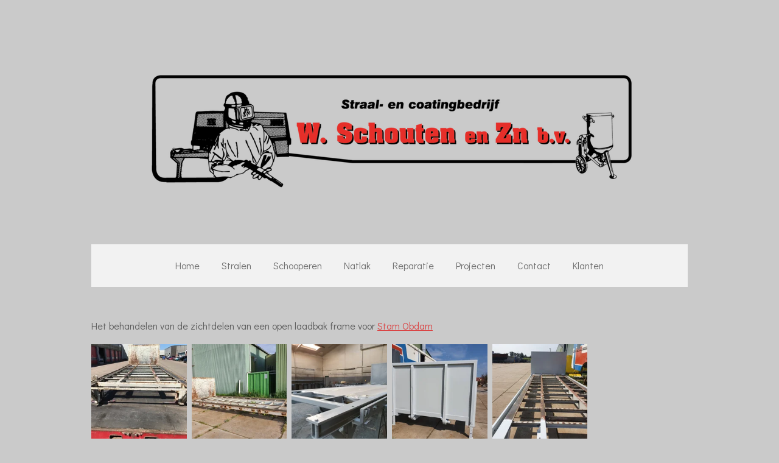

--- FILE ---
content_type: text/html; charset=UTF-8
request_url: https://www.straalbedrijfschouten.nl/stamobdam
body_size: 8036
content:
<!DOCTYPE html>
<html lang="nl">
    <head>
        <meta http-equiv="Content-Type" content="text/html; charset=utf-8">
        <meta name="viewport" content="width=device-width, initial-scale=1.0, maximum-scale=5.0">
        <meta http-equiv="X-UA-Compatible" content="IE=edge">
        <link rel="canonical" href="https://www.straalbedrijfschouten.nl/stamobdam">
        <link rel="sitemap" type="application/xml" href="https://www.straalbedrijfschouten.nl/sitemap.xml">
        <meta property="og:title" content="StamObdam | Straal- en Coatingbedrijf W. Schouten B.V. Stralen, schooperen en coaten">
        <meta property="og:url" content="https://www.straalbedrijfschouten.nl/stamobdam">
        <base href="https://www.straalbedrijfschouten.nl/">
        <meta name="description" property="og:description" content="">
                <script nonce="c8552a6eab506a3653bcb050139407ac">
            
            window.JOUWWEB = window.JOUWWEB || {};
            window.JOUWWEB.application = window.JOUWWEB.application || {};
            window.JOUWWEB.application = {"backends":[{"domain":"jouwweb.nl","freeDomain":"jouwweb.site"},{"domain":"webador.com","freeDomain":"webadorsite.com"},{"domain":"webador.de","freeDomain":"webadorsite.com"},{"domain":"webador.fr","freeDomain":"webadorsite.com"},{"domain":"webador.es","freeDomain":"webadorsite.com"},{"domain":"webador.it","freeDomain":"webadorsite.com"},{"domain":"jouwweb.be","freeDomain":"jouwweb.site"},{"domain":"webador.ie","freeDomain":"webadorsite.com"},{"domain":"webador.co.uk","freeDomain":"webadorsite.com"},{"domain":"webador.at","freeDomain":"webadorsite.com"},{"domain":"webador.be","freeDomain":"webadorsite.com"},{"domain":"webador.ch","freeDomain":"webadorsite.com"},{"domain":"webador.ch","freeDomain":"webadorsite.com"},{"domain":"webador.mx","freeDomain":"webadorsite.com"},{"domain":"webador.com","freeDomain":"webadorsite.com"},{"domain":"webador.dk","freeDomain":"webadorsite.com"},{"domain":"webador.se","freeDomain":"webadorsite.com"},{"domain":"webador.no","freeDomain":"webadorsite.com"},{"domain":"webador.fi","freeDomain":"webadorsite.com"},{"domain":"webador.ca","freeDomain":"webadorsite.com"},{"domain":"webador.ca","freeDomain":"webadorsite.com"},{"domain":"webador.pl","freeDomain":"webadorsite.com"},{"domain":"webador.com.au","freeDomain":"webadorsite.com"},{"domain":"webador.nz","freeDomain":"webadorsite.com"}],"editorLocale":"nl-NL","editorTimezone":"Europe\/Amsterdam","editorLanguage":"nl","analytics4TrackingId":"G-E6PZPGE4QM","analyticsDimensions":[],"backendDomain":"www.jouwweb.nl","backendShortDomain":"jouwweb.nl","backendKey":"jouwweb-nl","freeWebsiteDomain":"jouwweb.site","noSsl":false,"build":{"reference":"dabeacf"},"linkHostnames":["www.jouwweb.nl","www.webador.com","www.webador.de","www.webador.fr","www.webador.es","www.webador.it","www.jouwweb.be","www.webador.ie","www.webador.co.uk","www.webador.at","www.webador.be","www.webador.ch","fr.webador.ch","www.webador.mx","es.webador.com","www.webador.dk","www.webador.se","www.webador.no","www.webador.fi","www.webador.ca","fr.webador.ca","www.webador.pl","www.webador.com.au","www.webador.nz"],"assetsUrl":"https:\/\/assets.jwwb.nl","loginUrl":"https:\/\/www.jouwweb.nl\/inloggen","publishUrl":"https:\/\/www.jouwweb.nl\/v2\/website\/1537502\/publish-proxy","adminUserOrIp":false,"pricing":{"plans":{"lite":{"amount":"700","currency":"EUR"},"pro":{"amount":"1200","currency":"EUR"},"business":{"amount":"2400","currency":"EUR"}},"yearlyDiscount":{"price":{"amount":"2400","currency":"EUR"},"ratio":0.17,"percent":"17%","discountPrice":{"amount":"2400","currency":"EUR"},"termPricePerMonth":{"amount":"1200","currency":"EUR"},"termPricePerYear":{"amount":"12000","currency":"EUR"}}},"hcUrl":{"add-product-variants":"https:\/\/help.jouwweb.nl\/hc\/nl\/articles\/28594307773201","basic-vs-advanced-shipping":"https:\/\/help.jouwweb.nl\/hc\/nl\/articles\/28594268794257","html-in-head":"https:\/\/help.jouwweb.nl\/hc\/nl\/articles\/28594336422545","link-domain-name":"https:\/\/help.jouwweb.nl\/hc\/nl\/articles\/28594325307409","optimize-for-mobile":"https:\/\/help.jouwweb.nl\/hc\/nl\/articles\/28594312927121","seo":"https:\/\/help.jouwweb.nl\/hc\/nl\/sections\/28507243966737","transfer-domain-name":"https:\/\/help.jouwweb.nl\/hc\/nl\/articles\/28594325232657","website-not-secure":"https:\/\/help.jouwweb.nl\/hc\/nl\/articles\/28594252935825"}};
            window.JOUWWEB.brand = {"type":"jouwweb","name":"JouwWeb","domain":"JouwWeb.nl","supportEmail":"support@jouwweb.nl"};
                    
                window.JOUWWEB = window.JOUWWEB || {};
                window.JOUWWEB.websiteRendering = {"locale":"nl-NL","timezone":"Europe\/Amsterdam","routes":{"api\/upload\/product-field":"\/_api\/upload\/product-field","checkout\/cart":"\/winkelwagen","payment":"\/bestelling-afronden\/:publicOrderId","payment\/forward":"\/bestelling-afronden\/:publicOrderId\/forward","public-order":"\/bestelling\/:publicOrderId","checkout\/authorize":"\/winkelwagen\/authorize\/:gateway","wishlist":"\/verlanglijst"}};
                                                    window.JOUWWEB.website = {"id":1537502,"locale":"nl-NL","enabled":true,"title":"Straal- en Coatingbedrijf W. Schouten B.V. Stralen, schooperen en coaten","hasTitle":true,"roleOfLoggedInUser":null,"ownerLocale":"nl-NL","plan":"pro","freeWebsiteDomain":"jouwweb.site","backendKey":"jouwweb-nl","currency":"EUR","defaultLocale":"nl-NL","url":"https:\/\/www.straalbedrijfschouten.nl\/","homepageSegmentId":5765993,"category":"website","isOffline":false,"isPublished":true,"locales":["nl-NL"],"allowed":{"ads":false,"credits":true,"externalLinks":true,"slideshow":true,"customDefaultSlideshow":true,"hostedAlbums":true,"moderators":true,"mailboxQuota":1,"statisticsVisitors":true,"statisticsDetailed":true,"statisticsMonths":1,"favicon":true,"password":true,"freeDomains":0,"freeMailAccounts":1,"canUseLanguages":false,"fileUpload":true,"legacyFontSize":false,"webshop":true,"products":10,"imageText":false,"search":true,"audioUpload":true,"videoUpload":0,"allowDangerousForms":false,"allowHtmlCode":true,"mobileBar":true,"sidebar":false,"poll":false,"allowCustomForms":true,"allowBusinessListing":true,"allowCustomAnalytics":true,"allowAccountingLink":true,"digitalProducts":false,"sitemapElement":false},"mobileBar":{"enabled":true,"theme":"light","email":{"active":true,"value":"info@straalbedrijfschouten.nl"},"location":{"active":true,"value":"Oostoeverweg 32, 1786 PS Den Helder, Nederland"},"phone":{"active":true,"value":"+31223631900"},"whatsapp":{"active":false},"social":{"active":false,"network":"facebook"}},"webshop":{"enabled":false,"currency":"EUR","taxEnabled":false,"taxInclusive":true,"vatDisclaimerVisible":false,"orderNotice":"<p>Indien je speciale wensen hebt kun je deze doorgeven via het Opmerkingen-veld in de laatste stap.<\/p>","orderConfirmation":null,"freeShipping":false,"freeShippingAmount":"0.00","shippingDisclaimerVisible":false,"pickupAllowed":false,"couponAllowed":false,"detailsPageAvailable":true,"socialMediaVisible":true,"termsPage":null,"termsPageUrl":null,"extraTerms":null,"pricingVisible":true,"orderButtonVisible":true,"shippingAdvanced":false,"shippingAdvancedBackEnd":false,"soldOutVisible":true,"backInStockNotificationEnabled":false,"canAddProducts":true,"nextOrderNumber":1,"allowedServicePoints":[],"sendcloudConfigured":false,"sendcloudFallbackPublicKey":"a3d50033a59b4a598f1d7ce7e72aafdf","taxExemptionAllowed":true,"invoiceComment":null,"emptyCartVisible":false,"minimumOrderPrice":null,"productNumbersEnabled":false,"wishlistEnabled":false,"hideTaxOnCart":false},"isTreatedAsWebshop":false};                            window.JOUWWEB.cart = {"products":[],"coupon":null,"shippingCountryCode":null,"shippingChoice":null,"breakdown":[]};                            window.JOUWWEB.scripts = [];                        window.parent.JOUWWEB.colorPalette = window.JOUWWEB.colorPalette;
        </script>
                <title>StamObdam | Straal- en Coatingbedrijf W. Schouten B.V. Stralen, schooperen en coaten</title>
                                                                                            <meta name="twitter:card" content="summary">
                                                    <script src="https://plausible.io/js/script.manual.js" nonce="c8552a6eab506a3653bcb050139407ac" data-turbo-track="reload" defer data-domain="shard2.jouwweb.nl"></script>
<link rel="stylesheet" type="text/css" href="https://gfonts.jwwb.nl/css?display=fallback&amp;family=Didact+Gothic%3A400%2C700%2C400italic%2C700italic%7CArimo%3A400%2C700%2C400italic%2C700italic" nonce="c8552a6eab506a3653bcb050139407ac" data-turbo-track="dynamic">
<script src="https://assets.jwwb.nl/assets/build/website-rendering/nl-NL.js?bust=af8dcdef13a1895089e9" nonce="c8552a6eab506a3653bcb050139407ac" data-turbo-track="reload" defer></script>
<script src="https://assets.jwwb.nl/assets/website-rendering/runtime.cee983c75391f900fb05.js?bust=4ce5de21b577bc4120dd" nonce="c8552a6eab506a3653bcb050139407ac" data-turbo-track="reload" defer></script>
<script src="https://assets.jwwb.nl/assets/website-rendering/812.881ee67943804724d5af.js?bust=78ab7ad7d6392c42d317" nonce="c8552a6eab506a3653bcb050139407ac" data-turbo-track="reload" defer></script>
<script src="https://assets.jwwb.nl/assets/website-rendering/main.5cc2a9179e0462270809.js?bust=47fa63093185ee0400ae" nonce="c8552a6eab506a3653bcb050139407ac" data-turbo-track="reload" defer></script>
<link rel="preload" href="https://assets.jwwb.nl/assets/website-rendering/styles.c611799110a447e67981.css?bust=226f06dc4f39cd5a64cc" as="style">
<link rel="preload" href="https://assets.jwwb.nl/assets/website-rendering/fonts/icons-website-rendering/font/website-rendering.woff2?bust=bd2797014f9452dadc8e" as="font" crossorigin>
<link rel="preconnect" href="https://gfonts.jwwb.nl">
<link rel="stylesheet" type="text/css" href="https://assets.jwwb.nl/assets/website-rendering/styles.c611799110a447e67981.css?bust=226f06dc4f39cd5a64cc" nonce="c8552a6eab506a3653bcb050139407ac" data-turbo-track="dynamic">
<link rel="preconnect" href="https://assets.jwwb.nl">
<link rel="stylesheet" type="text/css" href="https://primary.jwwb.nl/public/o/v/k/temp-ujuqlgnyvfvcycfzotbu/style.css?bust=1768827449" nonce="c8552a6eab506a3653bcb050139407ac" data-turbo-track="dynamic">    </head>
    <body
        id="top"
        class="jw-is-no-slideshow jw-header-is-image jw-is-segment-page jw-is-frontend jw-is-no-sidebar jw-is-no-messagebar jw-is-no-touch-device jw-is-no-mobile"
                                    data-jouwweb-page="6047271"
                                                data-jouwweb-segment-id="6047271"
                                                data-jouwweb-segment-type="page"
                                                data-template-threshold="1020"
                                                data-template-name="clean&#x7C;furniture"
                            itemscope
        itemtype="https://schema.org/WebPage"
    >
                                    <meta itemprop="url" content="https://www.straalbedrijfschouten.nl/stamobdam">
        <a href="#main-content" class="jw-skip-link">
            Ga direct naar de hoofdinhoud        </a>
        <div class="jw-background"></div>
        <div class="jw-body">
            <div class="jw-mobile-menu jw-mobile-is-logo js-mobile-menu">
            <span class="jw-mobile-menu__button jw-mobile-menu__button--dummy"></span>        <div class="jw-mobile-header jw-mobile-header--image">
        <a            class="jw-mobile-header-content"
                            href="/"
                        >
                            <img class="jw-mobile-logo jw-mobile-logo--landscape" src="https://primary.jwwb.nl/public/o/v/k/temp-ujuqlgnyvfvcycfzotbu/dj88ym/image-2.png?enable-io=true&amp;enable=upscale&amp;height=70" srcset="https://primary.jwwb.nl/public/o/v/k/temp-ujuqlgnyvfvcycfzotbu/dj88ym/image-2.png?enable-io=true&amp;enable=upscale&amp;height=70 1x, https://primary.jwwb.nl/public/o/v/k/temp-ujuqlgnyvfvcycfzotbu/dj88ym/image-2.png?enable-io=true&amp;enable=upscale&amp;height=140&amp;quality=70 2x" alt="Straal- en Coatingbedrijf W. Schouten B.V. Stralen, schooperen en coaten" title="Straal- en Coatingbedrijf W. Schouten B.V. Stralen, schooperen en coaten">                                </a>
    </div>

    
            <button
            type="button"
            class="jw-mobile-menu__button jw-mobile-toggle"
            aria-label="Open / sluit menu"
        >
            <span class="jw-icon-burger"></span>
        </button>
    </div>
            <div class="topmenu">
    <header>
        <div class="topmenu-inner js-topbar-content-container">
            <div class="jw-header-logo">
            <div
    id="jw-header-image-container"
    class="jw-header jw-header-image jw-header-image-toggle"
    style="flex-basis: 895px; max-width: 895px; flex-shrink: 1;"
>
            <a href="/">
        <img id="jw-header-image" data-image-id="28602852" srcset="https://primary.jwwb.nl/public/o/v/k/temp-ujuqlgnyvfvcycfzotbu/dj88ym/image-2.png?enable-io=true&amp;width=895 895w, https://primary.jwwb.nl/public/o/v/k/temp-ujuqlgnyvfvcycfzotbu/dj88ym/image-2.png?enable-io=true&amp;width=1790 1790w" class="jw-header-image" title="Straal- en Coatingbedrijf W. Schouten B.V. Stralen, schooperen en coaten" style="" sizes="895px" width="895" height="301" intrinsicsize="895.00 x 301.00" alt="Straal- en Coatingbedrijf W. Schouten B.V. Stralen, schooperen en coaten">                </a>
    </div>
        <div
    class="jw-header jw-header-title-container jw-header-text jw-header-text-toggle"
    data-stylable="true"
>
    <a        id="jw-header-title"
        class="jw-header-title"
                    href="/"
            >
        Straal- en Coatingbedrijf W. Schouten B.V. Stralen, schooperen en coaten    </a>
</div>
</div>
            <nav class="menu jw-menu-copy">
                <ul
    id="jw-menu"
    class="jw-menu jw-menu-horizontal"
            >
            <li
    class="jw-menu-item"
>
        <a        class="jw-menu-link"
        href="/"                                            data-page-link-id="5765993"
                            >
                <span class="">
            Home        </span>
            </a>
                </li>
            <li
    class="jw-menu-item"
>
        <a        class="jw-menu-link"
        href="/stralen"                                            data-page-link-id="5766173"
                            >
                <span class="">
            Stralen        </span>
            </a>
                </li>
            <li
    class="jw-menu-item"
>
        <a        class="jw-menu-link"
        href="/schooperen"                                            data-page-link-id="5766176"
                            >
                <span class="">
            Schooperen        </span>
            </a>
                </li>
            <li
    class="jw-menu-item"
>
        <a        class="jw-menu-link"
        href="/natlak"                                            data-page-link-id="5766177"
                            >
                <span class="">
            Natlak        </span>
            </a>
                </li>
            <li
    class="jw-menu-item"
>
        <a        class="jw-menu-link"
        href="/reparatie"                                            data-page-link-id="5766180"
                            >
                <span class="">
            Reparatie        </span>
            </a>
                </li>
            <li
    class="jw-menu-item"
>
        <a        class="jw-menu-link"
        href="/projecten"                                            data-page-link-id="5766181"
                            >
                <span class="">
            Projecten        </span>
            </a>
                </li>
            <li
    class="jw-menu-item"
>
        <a        class="jw-menu-link"
        href="/contact"                                            data-page-link-id="5766186"
                            >
                <span class="">
            Contact        </span>
            </a>
                </li>
            <li
    class="jw-menu-item"
>
        <a        class="jw-menu-link"
        href="/klanten"                                            data-page-link-id="5825037"
                            >
                <span class="">
            Klanten        </span>
            </a>
                </li>
    
    </ul>

    <script nonce="c8552a6eab506a3653bcb050139407ac" id="jw-mobile-menu-template" type="text/template">
        <ul id="jw-menu" class="jw-menu jw-menu-horizontal jw-menu-spacing--mobile-bar">
                            <li
    class="jw-menu-item"
>
        <a        class="jw-menu-link"
        href="/"                                            data-page-link-id="5765993"
                            >
                <span class="">
            Home        </span>
            </a>
                </li>
                            <li
    class="jw-menu-item"
>
        <a        class="jw-menu-link"
        href="/stralen"                                            data-page-link-id="5766173"
                            >
                <span class="">
            Stralen        </span>
            </a>
                </li>
                            <li
    class="jw-menu-item"
>
        <a        class="jw-menu-link"
        href="/schooperen"                                            data-page-link-id="5766176"
                            >
                <span class="">
            Schooperen        </span>
            </a>
                </li>
                            <li
    class="jw-menu-item"
>
        <a        class="jw-menu-link"
        href="/natlak"                                            data-page-link-id="5766177"
                            >
                <span class="">
            Natlak        </span>
            </a>
                </li>
                            <li
    class="jw-menu-item"
>
        <a        class="jw-menu-link"
        href="/reparatie"                                            data-page-link-id="5766180"
                            >
                <span class="">
            Reparatie        </span>
            </a>
                </li>
                            <li
    class="jw-menu-item"
>
        <a        class="jw-menu-link"
        href="/projecten"                                            data-page-link-id="5766181"
                            >
                <span class="">
            Projecten        </span>
            </a>
                </li>
                            <li
    class="jw-menu-item"
>
        <a        class="jw-menu-link"
        href="/contact"                                            data-page-link-id="5766186"
                            >
                <span class="">
            Contact        </span>
            </a>
                </li>
                            <li
    class="jw-menu-item"
>
        <a        class="jw-menu-link"
        href="/klanten"                                            data-page-link-id="5825037"
                            >
                <span class="">
            Klanten        </span>
            </a>
                </li>
            
                    </ul>
    </script>
            </nav>
        </div>
    </header>
</div>
<script nonce="c8552a6eab506a3653bcb050139407ac">
    var backgroundElement = document.querySelector('.jw-background');

    JOUWWEB.templateConfig = {
        header: {
            selector: '.topmenu',
            mobileSelector: '.jw-mobile-menu',
            updatePusher: function (height, state) {

                if (state === 'desktop') {
                    // Expose the header height as a custom property so
                    // we can use this to set the background height in CSS.
                    if (backgroundElement && height) {
                        backgroundElement.setAttribute('style', '--header-height: ' + height + 'px;');
                    }
                } else if (state === 'mobile') {
                    $('.jw-menu-clone .jw-menu').css('margin-top', height);
                }
            },
        },
    };
</script>
<div class="main-content">
    
<main id="main-content" class="block-content">
    <div data-section-name="content" class="jw-section jw-section-content jw-responsive">
        <div
    id="jw-element-90706461"
    data-jw-element-id="90706461"
        class="jw-tree-node jw-element jw-strip-root jw-tree-container jw-responsive jw-node-is-first-child jw-node-is-last-child"
>
    <div
    id="jw-element-346054569"
    data-jw-element-id="346054569"
        class="jw-tree-node jw-element jw-strip jw-tree-container jw-responsive jw-strip--default jw-strip--style-color jw-strip--color-default jw-strip--padding-both jw-node-is-first-child jw-strip--primary jw-node-is-last-child"
>
    <div class="jw-strip__content-container"><div class="jw-strip__content jw-responsive">
                    <div
    id="jw-element-90706601"
    data-jw-element-id="90706601"
        class="jw-tree-node jw-element jw-image-text jw-node-is-first-child"
>
    <div class="jw-element-imagetext-text">
            <p>Het behandelen van de zichtdelen van een open laadbak frame voor <a data-jwlink-type="extern" data-jwlink-identifier="https://stam-obdam.nl/" data-jwlink-title="https://stam-obdam.nl/" target="_blank" href="https://stam-obdam.nl/" rel="noopener">Stam Obdam</a></p>    </div>
</div><div
    id="jw-element-90706983"
    data-jw-element-id="90706983"
        class="jw-tree-node jw-element jw-album-raster jw-node-is-last-child"
>
    
<div class="jw-album jw-album--display-format-cover jw-album--size-small jw-album--spacing-compact jw-album--no-captions" data-per-page="12">
            <a
    id="jw-album-image-12624253"
    href="https://primary.jwwb.nl/public/o/v/k/temp-ujuqlgnyvfvcycfzotbu/np4e74/Openafzetbaklaadbak4.jpg"
    class="jw-album-image"
    data-width="640"
    data-height="480"
    data-caption="Openafzetbaklaadbak4.jpg"
    aria-label="Openafzetbaklaadbak4.jpg"
    style="--source-aspect-ratio: 1.3333"
>
    <div class="jw-album-image__inner">
        <div class="jw-album-image__aspect"></div>
        <img class="jw-album-image__image" alt="Openafzetbaklaadbak4.jpg" src="https://primary.jwwb.nl/public/o/v/k/temp-ujuqlgnyvfvcycfzotbu/np4e74/Openafzetbaklaadbak4.jpg?enable-io=true&amp;enable=upscale&amp;crop=1%3A1&amp;width=800" srcset="https://primary.jwwb.nl/public/o/v/k/temp-ujuqlgnyvfvcycfzotbu/np4e74/Openafzetbaklaadbak4.jpg?enable-io=true&amp;crop=1%3A1&amp;width=96 96w, https://primary.jwwb.nl/public/o/v/k/temp-ujuqlgnyvfvcycfzotbu/np4e74/Openafzetbaklaadbak4.jpg?enable-io=true&amp;crop=1%3A1&amp;width=147 147w, https://primary.jwwb.nl/public/o/v/k/temp-ujuqlgnyvfvcycfzotbu/np4e74/Openafzetbaklaadbak4.jpg?enable-io=true&amp;crop=1%3A1&amp;width=226 226w, https://primary.jwwb.nl/public/o/v/k/temp-ujuqlgnyvfvcycfzotbu/np4e74/Openafzetbaklaadbak4.jpg?enable-io=true&amp;crop=1%3A1&amp;width=347 347w, https://primary.jwwb.nl/public/o/v/k/temp-ujuqlgnyvfvcycfzotbu/np4e74/Openafzetbaklaadbak4.jpg?enable-io=true&amp;crop=1%3A1&amp;width=532 532w, https://primary.jwwb.nl/public/o/v/k/temp-ujuqlgnyvfvcycfzotbu/np4e74/Openafzetbaklaadbak4.jpg?enable-io=true&amp;crop=1%3A1&amp;width=816 816w, https://primary.jwwb.nl/public/o/v/k/temp-ujuqlgnyvfvcycfzotbu/np4e74/Openafzetbaklaadbak4.jpg?enable-io=true&amp;crop=1%3A1&amp;width=1252 1252w, https://primary.jwwb.nl/public/o/v/k/temp-ujuqlgnyvfvcycfzotbu/np4e74/Openafzetbaklaadbak4.jpg?enable-io=true&amp;crop=1%3A1&amp;width=1920 1920w" sizes="auto, min(100vw, 200px), 100vw" loading="lazy" width="800" height="800">            </div>
</a>
            <a
    id="jw-album-image-12624254"
    href="https://primary.jwwb.nl/public/o/v/k/temp-ujuqlgnyvfvcycfzotbu/m1zipv/Openafzetbaklaadbak5.jpg"
    class="jw-album-image"
    data-width="1920"
    data-height="1440"
    data-caption="Openafzetbaklaadbak5.jpg"
    aria-label="Openafzetbaklaadbak5.jpg"
    style="--source-aspect-ratio: 1.3333"
>
    <div class="jw-album-image__inner">
        <div class="jw-album-image__aspect"></div>
        <img class="jw-album-image__image" alt="Openafzetbaklaadbak5.jpg" src="https://primary.jwwb.nl/public/o/v/k/temp-ujuqlgnyvfvcycfzotbu/m1zipv/Openafzetbaklaadbak5.jpg?enable-io=true&amp;enable=upscale&amp;crop=1%3A1&amp;width=800" srcset="https://primary.jwwb.nl/public/o/v/k/temp-ujuqlgnyvfvcycfzotbu/m1zipv/Openafzetbaklaadbak5.jpg?enable-io=true&amp;crop=1%3A1&amp;width=96 96w, https://primary.jwwb.nl/public/o/v/k/temp-ujuqlgnyvfvcycfzotbu/m1zipv/Openafzetbaklaadbak5.jpg?enable-io=true&amp;crop=1%3A1&amp;width=147 147w, https://primary.jwwb.nl/public/o/v/k/temp-ujuqlgnyvfvcycfzotbu/m1zipv/Openafzetbaklaadbak5.jpg?enable-io=true&amp;crop=1%3A1&amp;width=226 226w, https://primary.jwwb.nl/public/o/v/k/temp-ujuqlgnyvfvcycfzotbu/m1zipv/Openafzetbaklaadbak5.jpg?enable-io=true&amp;crop=1%3A1&amp;width=347 347w, https://primary.jwwb.nl/public/o/v/k/temp-ujuqlgnyvfvcycfzotbu/m1zipv/Openafzetbaklaadbak5.jpg?enable-io=true&amp;crop=1%3A1&amp;width=532 532w, https://primary.jwwb.nl/public/o/v/k/temp-ujuqlgnyvfvcycfzotbu/m1zipv/Openafzetbaklaadbak5.jpg?enable-io=true&amp;crop=1%3A1&amp;width=816 816w, https://primary.jwwb.nl/public/o/v/k/temp-ujuqlgnyvfvcycfzotbu/m1zipv/Openafzetbaklaadbak5.jpg?enable-io=true&amp;crop=1%3A1&amp;width=1252 1252w, https://primary.jwwb.nl/public/o/v/k/temp-ujuqlgnyvfvcycfzotbu/m1zipv/Openafzetbaklaadbak5.jpg?enable-io=true&amp;crop=1%3A1&amp;width=1920 1920w" sizes="auto, min(100vw, 200px), 100vw" loading="lazy" width="800" height="800">            </div>
</a>
            <a
    id="jw-album-image-12624255"
    href="https://primary.jwwb.nl/public/o/v/k/temp-ujuqlgnyvfvcycfzotbu/e8p63g/Openafzetbaklaadbak6.jpg"
    class="jw-album-image"
    data-width="1920"
    data-height="1440"
    data-caption="Openafzetbaklaadbak6.jpg"
    aria-label="Openafzetbaklaadbak6.jpg"
    style="--source-aspect-ratio: 1.3333"
>
    <div class="jw-album-image__inner">
        <div class="jw-album-image__aspect"></div>
        <img class="jw-album-image__image" alt="Openafzetbaklaadbak6.jpg" src="https://primary.jwwb.nl/public/o/v/k/temp-ujuqlgnyvfvcycfzotbu/e8p63g/Openafzetbaklaadbak6.jpg?enable-io=true&amp;enable=upscale&amp;crop=1%3A1&amp;width=800" srcset="https://primary.jwwb.nl/public/o/v/k/temp-ujuqlgnyvfvcycfzotbu/e8p63g/Openafzetbaklaadbak6.jpg?enable-io=true&amp;crop=1%3A1&amp;width=96 96w, https://primary.jwwb.nl/public/o/v/k/temp-ujuqlgnyvfvcycfzotbu/e8p63g/Openafzetbaklaadbak6.jpg?enable-io=true&amp;crop=1%3A1&amp;width=147 147w, https://primary.jwwb.nl/public/o/v/k/temp-ujuqlgnyvfvcycfzotbu/e8p63g/Openafzetbaklaadbak6.jpg?enable-io=true&amp;crop=1%3A1&amp;width=226 226w, https://primary.jwwb.nl/public/o/v/k/temp-ujuqlgnyvfvcycfzotbu/e8p63g/Openafzetbaklaadbak6.jpg?enable-io=true&amp;crop=1%3A1&amp;width=347 347w, https://primary.jwwb.nl/public/o/v/k/temp-ujuqlgnyvfvcycfzotbu/e8p63g/Openafzetbaklaadbak6.jpg?enable-io=true&amp;crop=1%3A1&amp;width=532 532w, https://primary.jwwb.nl/public/o/v/k/temp-ujuqlgnyvfvcycfzotbu/e8p63g/Openafzetbaklaadbak6.jpg?enable-io=true&amp;crop=1%3A1&amp;width=816 816w, https://primary.jwwb.nl/public/o/v/k/temp-ujuqlgnyvfvcycfzotbu/e8p63g/Openafzetbaklaadbak6.jpg?enable-io=true&amp;crop=1%3A1&amp;width=1252 1252w, https://primary.jwwb.nl/public/o/v/k/temp-ujuqlgnyvfvcycfzotbu/e8p63g/Openafzetbaklaadbak6.jpg?enable-io=true&amp;crop=1%3A1&amp;width=1920 1920w" sizes="auto, min(100vw, 200px), 100vw" loading="lazy" width="800" height="800">            </div>
</a>
            <a
    id="jw-album-image-12624256"
    href="https://primary.jwwb.nl/public/o/v/k/temp-ujuqlgnyvfvcycfzotbu/8pa38a/Openafzetbaklaadbak7.jpg"
    class="jw-album-image"
    data-width="1920"
    data-height="2560"
    data-caption="Openafzetbaklaadbak7.jpg"
    aria-label="Openafzetbaklaadbak7.jpg"
    style="--source-aspect-ratio: 0.7505"
>
    <div class="jw-album-image__inner">
        <div class="jw-album-image__aspect"></div>
        <img class="jw-album-image__image" alt="Openafzetbaklaadbak7.jpg" src="https://primary.jwwb.nl/public/o/v/k/temp-ujuqlgnyvfvcycfzotbu/8pa38a/Openafzetbaklaadbak7.jpg?enable-io=true&amp;enable=upscale&amp;crop=1%3A1&amp;width=800" srcset="https://primary.jwwb.nl/public/o/v/k/temp-ujuqlgnyvfvcycfzotbu/8pa38a/Openafzetbaklaadbak7.jpg?enable-io=true&amp;crop=1%3A1&amp;width=96 96w, https://primary.jwwb.nl/public/o/v/k/temp-ujuqlgnyvfvcycfzotbu/8pa38a/Openafzetbaklaadbak7.jpg?enable-io=true&amp;crop=1%3A1&amp;width=147 147w, https://primary.jwwb.nl/public/o/v/k/temp-ujuqlgnyvfvcycfzotbu/8pa38a/Openafzetbaklaadbak7.jpg?enable-io=true&amp;crop=1%3A1&amp;width=226 226w, https://primary.jwwb.nl/public/o/v/k/temp-ujuqlgnyvfvcycfzotbu/8pa38a/Openafzetbaklaadbak7.jpg?enable-io=true&amp;crop=1%3A1&amp;width=347 347w, https://primary.jwwb.nl/public/o/v/k/temp-ujuqlgnyvfvcycfzotbu/8pa38a/Openafzetbaklaadbak7.jpg?enable-io=true&amp;crop=1%3A1&amp;width=532 532w, https://primary.jwwb.nl/public/o/v/k/temp-ujuqlgnyvfvcycfzotbu/8pa38a/Openafzetbaklaadbak7.jpg?enable-io=true&amp;crop=1%3A1&amp;width=816 816w, https://primary.jwwb.nl/public/o/v/k/temp-ujuqlgnyvfvcycfzotbu/8pa38a/Openafzetbaklaadbak7.jpg?enable-io=true&amp;crop=1%3A1&amp;width=1252 1252w, https://primary.jwwb.nl/public/o/v/k/temp-ujuqlgnyvfvcycfzotbu/8pa38a/Openafzetbaklaadbak7.jpg?enable-io=true&amp;crop=1%3A1&amp;width=1920 1920w" sizes="auto, min(100vw, 200px), 100vw" loading="lazy" width="800" height="800">            </div>
</a>
            <a
    id="jw-album-image-12624257"
    href="https://primary.jwwb.nl/public/o/v/k/temp-ujuqlgnyvfvcycfzotbu/6u2v46/Openafzetbaklaadbak8-1.jpg"
    class="jw-album-image"
    data-width="1920"
    data-height="2560"
    data-caption="Openafzetbaklaadbak8-1.jpg"
    aria-label="Openafzetbaklaadbak8-1.jpg"
    style="--source-aspect-ratio: 0.7505"
>
    <div class="jw-album-image__inner">
        <div class="jw-album-image__aspect"></div>
        <img class="jw-album-image__image" alt="Openafzetbaklaadbak8-1.jpg" src="https://primary.jwwb.nl/public/o/v/k/temp-ujuqlgnyvfvcycfzotbu/6u2v46/Openafzetbaklaadbak8-1.jpg?enable-io=true&amp;enable=upscale&amp;crop=1%3A1&amp;width=800" srcset="https://primary.jwwb.nl/public/o/v/k/temp-ujuqlgnyvfvcycfzotbu/6u2v46/Openafzetbaklaadbak8-1.jpg?enable-io=true&amp;crop=1%3A1&amp;width=96 96w, https://primary.jwwb.nl/public/o/v/k/temp-ujuqlgnyvfvcycfzotbu/6u2v46/Openafzetbaklaadbak8-1.jpg?enable-io=true&amp;crop=1%3A1&amp;width=147 147w, https://primary.jwwb.nl/public/o/v/k/temp-ujuqlgnyvfvcycfzotbu/6u2v46/Openafzetbaklaadbak8-1.jpg?enable-io=true&amp;crop=1%3A1&amp;width=226 226w, https://primary.jwwb.nl/public/o/v/k/temp-ujuqlgnyvfvcycfzotbu/6u2v46/Openafzetbaklaadbak8-1.jpg?enable-io=true&amp;crop=1%3A1&amp;width=347 347w, https://primary.jwwb.nl/public/o/v/k/temp-ujuqlgnyvfvcycfzotbu/6u2v46/Openafzetbaklaadbak8-1.jpg?enable-io=true&amp;crop=1%3A1&amp;width=532 532w, https://primary.jwwb.nl/public/o/v/k/temp-ujuqlgnyvfvcycfzotbu/6u2v46/Openafzetbaklaadbak8-1.jpg?enable-io=true&amp;crop=1%3A1&amp;width=816 816w, https://primary.jwwb.nl/public/o/v/k/temp-ujuqlgnyvfvcycfzotbu/6u2v46/Openafzetbaklaadbak8-1.jpg?enable-io=true&amp;crop=1%3A1&amp;width=1252 1252w, https://primary.jwwb.nl/public/o/v/k/temp-ujuqlgnyvfvcycfzotbu/6u2v46/Openafzetbaklaadbak8-1.jpg?enable-io=true&amp;crop=1%3A1&amp;width=1920 1920w" sizes="auto, min(100vw, 200px), 100vw" loading="lazy" width="800" height="800">            </div>
</a>
        <div class="jw-album__pusher"></div>
</div>

<nav
    class="jw-pagination hidden"
    data-page-current="1"
    data-page-total="1"
    aria-label="Galerijpagina&#039;s"
>
    <ul>
        <li class="jw-pagination__control jw-pagination__control--hidden">
            <a
                data-page-prev
                title="Vorige pagina"
                aria-label="Vorige pagina"
                class="jw-btn jw-btn--size-small"
                href="/stamobdam"
                rel="nofollow"
            >
                <i class="website-rendering-icon-left-open"></i>
            </a>
        </li>
        <li class="jw-pagination__item jw-pagination__item--visible-lte300">
            <span class="jw-pagination__small">
                (1 / 1)
            </span>
        </li>
                                <li class="jw-pagination__item jw-pagination__item--hidden-lte300">
                <a
                    data-page="1"
                                            title="Huidige pagina, pagina 1"
                        aria-label="Huidige pagina, pagina 1"
                        aria-current="true"
                                        class="jw-pagination__page jw-pagination__page--active"
                    href="/stamobdam"
                    rel="nofollow"
                >
                    1                </a>
            </li>
                <li class="jw-pagination__control jw-pagination__control--hidden">
            <a
                data-page-next
                title="Volgende pagina"
                aria-label="Volgende pagina"
                class="jw-btn jw-btn--size-small"
                href="/stamobdam"
                rel="nofollow"
            >
                <i class="website-rendering-icon-right-open"></i>
            </a>
        </li>
    </ul>
</nav>
</div></div></div></div></div>            </div>
</main>
    </div>
<footer class="block-footer">
    <div
        data-section-name="footer"
        class="jw-section jw-section-footer jw-responsive"
    >
                <div class="jw-strip jw-strip--default jw-strip--style-color jw-strip--primary jw-strip--color-default jw-strip--padding-both"><div class="jw-strip__content-container"><div class="jw-strip__content jw-responsive">            <div
    id="jw-element-207861689"
    data-jw-element-id="207861689"
        class="jw-tree-node jw-element jw-simple-root jw-tree-container jw-responsive jw-node-is-first-child jw-node-is-last-child"
>
    <div
    id="jw-element-85237743"
    data-jw-element-id="85237743"
        class="jw-tree-node jw-element jw-image-text jw-node-is-first-child jw-node-is-last-child"
>
    <div class="jw-element-imagetext-text">
            <p style="text-align: center;"><strong>Straal- en coating bedrijf Schouten B.V. | Oostoeverweg 33, 1786 PS Den Helder | 0223-631900 | info@straalbedrijfschouten.nl</strong></p>    </div>
</div></div>                            <div class="jw-credits clear">
                    <div class="jw-credits-owner">
                        <div id="jw-footer-text">
                            <div class="jw-footer-text-content">
                                &copy; 2020 - 2026 Straal- en Coatingbedrijf W. Schouten B.V. Stralen, schooperen en coaten                            </div>
                        </div>
                    </div>
                    <div class="jw-credits-right">
                                                <div id="jw-credits-tool">
    <small>
        Powered by <a href="https://www.jouwweb.nl" rel="">JouwWeb</a>    </small>
</div>
                    </div>
                </div>
                    </div></div></div>    </div>
</footer>
            
<div class="jw-bottom-bar__container">
    </div>
<div class="jw-bottom-bar__spacer">
    </div>

            <div id="jw-variable-loaded" style="display: none;"></div>
            <div id="jw-variable-values" style="display: none;">
                                    <span data-jw-variable-key="background-color" class="jw-variable-value-background-color"></span>
                                    <span data-jw-variable-key="background" class="jw-variable-value-background"></span>
                                    <span data-jw-variable-key="font-family" class="jw-variable-value-font-family"></span>
                                    <span data-jw-variable-key="paragraph-color" class="jw-variable-value-paragraph-color"></span>
                                    <span data-jw-variable-key="paragraph-link-color" class="jw-variable-value-paragraph-link-color"></span>
                                    <span data-jw-variable-key="paragraph-font-size" class="jw-variable-value-paragraph-font-size"></span>
                                    <span data-jw-variable-key="heading-color" class="jw-variable-value-heading-color"></span>
                                    <span data-jw-variable-key="heading-link-color" class="jw-variable-value-heading-link-color"></span>
                                    <span data-jw-variable-key="heading-font-size" class="jw-variable-value-heading-font-size"></span>
                                    <span data-jw-variable-key="heading-font-family" class="jw-variable-value-heading-font-family"></span>
                                    <span data-jw-variable-key="menu-text-color" class="jw-variable-value-menu-text-color"></span>
                                    <span data-jw-variable-key="menu-text-link-color" class="jw-variable-value-menu-text-link-color"></span>
                                    <span data-jw-variable-key="menu-text-font-size" class="jw-variable-value-menu-text-font-size"></span>
                                    <span data-jw-variable-key="menu-font-family" class="jw-variable-value-menu-font-family"></span>
                                    <span data-jw-variable-key="menu-capitalize" class="jw-variable-value-menu-capitalize"></span>
                                    <span data-jw-variable-key="website-size" class="jw-variable-value-website-size"></span>
                                    <span data-jw-variable-key="content-color" class="jw-variable-value-content-color"></span>
                                    <span data-jw-variable-key="accent-color" class="jw-variable-value-accent-color"></span>
                                    <span data-jw-variable-key="footer-text-color" class="jw-variable-value-footer-text-color"></span>
                                    <span data-jw-variable-key="footer-text-link-color" class="jw-variable-value-footer-text-link-color"></span>
                                    <span data-jw-variable-key="footer-text-font-size" class="jw-variable-value-footer-text-font-size"></span>
                                    <span data-jw-variable-key="header-color" class="jw-variable-value-header-color"></span>
                                    <span data-jw-variable-key="footer-color" class="jw-variable-value-footer-color"></span>
                            </div>
        </div>
                            <script nonce="c8552a6eab506a3653bcb050139407ac" type="application/ld+json">[{"@context":"https:\/\/schema.org","@type":"Organization","url":"https:\/\/www.straalbedrijfschouten.nl\/","name":"Straal- en Coatingbedrijf W. Schouten B.V. Stralen, schooperen en coaten","logo":{"@type":"ImageObject","url":"https:\/\/primary.jwwb.nl\/public\/o\/v\/k\/temp-ujuqlgnyvfvcycfzotbu\/dj88ym\/image-2.png?enable-io=true&enable=upscale&height=60","width":178,"height":60},"email":"info@straalbedrijfschouten.nl","telephone":"+31223631900"}]</script>
                <script nonce="c8552a6eab506a3653bcb050139407ac">window.JOUWWEB = window.JOUWWEB || {}; window.JOUWWEB.experiment = {"enrollments":{},"defaults":{"only-annual-discount-restart":"3months-50pct","ai-homepage-structures":"on","checkout-shopping-cart-design":"on","ai-page-wizard-ui":"on","payment-cycle-dropdown":"on","trustpilot-checkout":"widget","improved-homepage-structures":"on"}};</script>        <script nonce="c8552a6eab506a3653bcb050139407ac">window.plausible = window.plausible || function() { (window.plausible.q = window.plausible.q || []).push(arguments) };plausible('pageview', { props: {website: 1537502 }});</script>                                </body>
</html>
